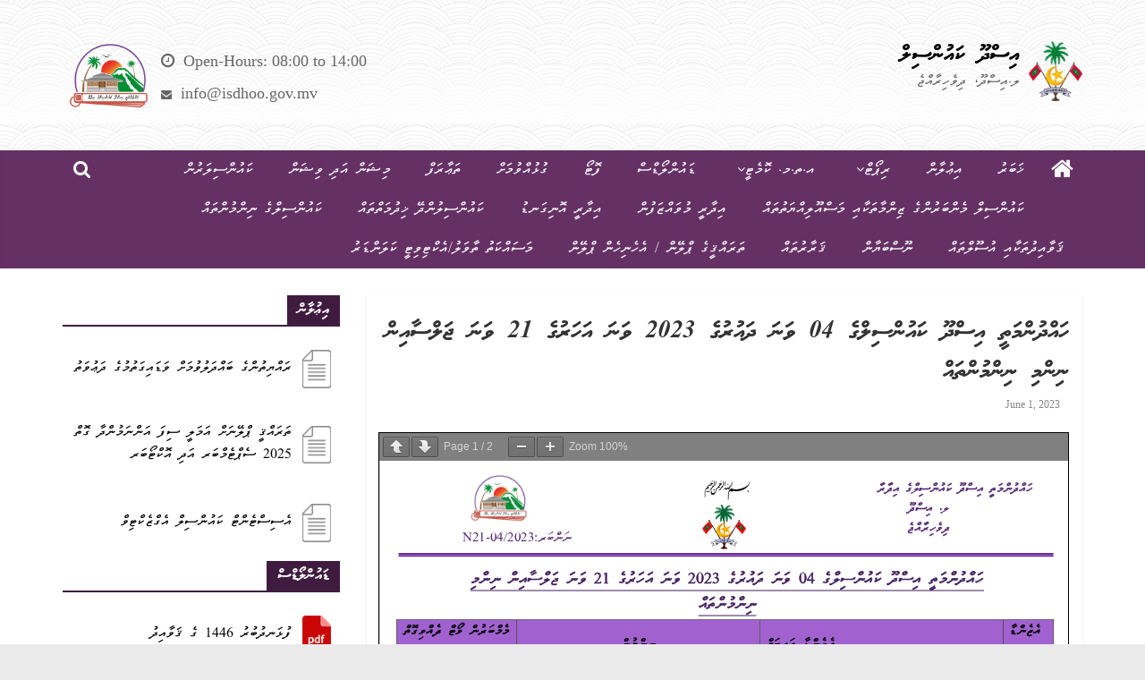

--- FILE ---
content_type: text/html; charset=UTF-8
request_url: https://isdhoo.gov.mv/2043
body_size: 13401
content:
<!DOCTYPE html>
<html dir="ltr" lang="en-US"
	prefix="og: https://ogp.me/ns#" >
<head>
			<meta charset="UTF-8" />
		<meta name="viewport" content="width=device-width, initial-scale=1">
		<link rel="profile" href="http://gmpg.org/xfn/11" />
		<title>ހައްދުންމަތީ އިސްދޫ ކައުންސިލްގެ 04 ވަނަ ދައުރުގެ 2023 ވަނަ އަހަރުގެ 21 ވަނަ ޖަލްސާއިން ނިންމި ނިންމުންތައް - Isdhoo Council</title>

		<!-- All in One SEO 4.2.9 - aioseo.com -->
		<meta name="description" content="21 vanajalsa ge ninmun" />
		<meta name="robots" content="max-image-preview:large" />
		<link rel="canonical" href="https://isdhoo.gov.mv/2043" />
		<meta name="generator" content="All in One SEO (AIOSEO) 4.2.9 " />
		<meta property="og:locale" content="en_US" />
		<meta property="og:site_name" content="އިސްދޫ ކައުންސިލް - ލ.އިސްދޫ، ދިވެހިރާއްޖެ" />
		<meta property="og:type" content="article" />
		<meta property="og:title" content="ހައްދުންމަތީ އިސްދޫ ކައުންސިލްގެ 04 ވަނަ ދައުރުގެ 2023 ވަނަ އަހަރުގެ 21 ވަނަ ޖަލްސާއިން ނިންމި ނިންމުންތައް - Isdhoo Council" />
		<meta property="og:description" content="21 vanajalsa ge ninmun" />
		<meta property="og:url" content="https://isdhoo.gov.mv/2043" />
		<meta property="og:image" content="https://isdhoo.gov.mv/wp-content/uploads/2021/12/BG-final.png" />
		<meta property="og:image:secure_url" content="https://isdhoo.gov.mv/wp-content/uploads/2021/12/BG-final.png" />
		<meta property="og:image:width" content="1366" />
		<meta property="og:image:height" content="768" />
		<meta property="article:published_time" content="2023-06-01T08:58:58+00:00" />
		<meta property="article:modified_time" content="2023-06-01T08:58:58+00:00" />
		<meta name="twitter:card" content="summary_large_image" />
		<meta name="twitter:title" content="ހައްދުންމަތީ އިސްދޫ ކައުންސިލްގެ 04 ވަނަ ދައުރުގެ 2023 ވަނަ އަހަރުގެ 21 ވަނަ ޖަލްސާއިން ނިންމި ނިންމުންތައް - Isdhoo Council" />
		<meta name="twitter:description" content="21 vanajalsa ge ninmun" />
		<meta name="twitter:image" content="https://isdhoo.gov.mv/wp-content/uploads/2021/12/BG-final.png" />
		<script type="application/ld+json" class="aioseo-schema">
			{"@context":"https:\/\/schema.org","@graph":[{"@type":"BlogPosting","@id":"https:\/\/isdhoo.gov.mv\/2043#blogposting","name":"\u0780\u07a6\u0787\u07b0\u078b\u07aa\u0782\u07b0\u0789\u07a6\u078c\u07a9 \u0787\u07a8\u0790\u07b0\u078b\u07ab \u0786\u07a6\u0787\u07aa\u0782\u07b0\u0790\u07a8\u078d\u07b0\u078e\u07ac 04 \u0788\u07a6\u0782\u07a6 \u078b\u07a6\u0787\u07aa\u0783\u07aa\u078e\u07ac 2023 \u0788\u07a6\u0782\u07a6 \u0787\u07a6\u0780\u07a6\u0783\u07aa\u078e\u07ac 21 \u0788\u07a6\u0782\u07a6 \u0796\u07a6\u078d\u07b0\u0790\u07a7\u0787\u07a8\u0782\u07b0 \u0782\u07a8\u0782\u07b0\u0789\u07a8 \u0782\u07a8\u0782\u07b0\u0789\u07aa\u0782\u07b0\u078c\u07a6\u0787\u07b0 - Isdhoo Council","headline":"\u0780\u07a6\u0787\u07b0\u078b\u07aa\u0782\u07b0\u0789\u07a6\u078c\u07a9 \u0787\u07a8\u0790\u07b0\u078b\u07ab \u0786\u07a6\u0787\u07aa\u0782\u07b0\u0790\u07a8\u078d\u07b0\u078e\u07ac 04 \u0788\u07a6\u0782\u07a6 \u078b\u07a6\u0787\u07aa\u0783\u07aa\u078e\u07ac 2023 \u0788\u07a6\u0782\u07a6 \u0787\u07a6\u0780\u07a6\u0783\u07aa\u078e\u07ac 21 \u0788\u07a6\u0782\u07a6 \u0796\u07a6\u078d\u07b0\u0790\u07a7\u0787\u07a8\u0782\u07b0 \u0782\u07a8\u0782\u07b0\u0789\u07a8 \u0782\u07a8\u0782\u07b0\u0789\u07aa\u0782\u07b0\u078c\u07a6\u0787\u07b0","author":{"@id":"https:\/\/isdhoo.gov.mv\/author\/info_zer66s2r#author"},"publisher":{"@id":"https:\/\/isdhoo.gov.mv\/#organization"},"datePublished":"2023-06-01T08:58:58+00:00","dateModified":"2023-06-01T08:58:58+00:00","inLanguage":"en-US","mainEntityOfPage":{"@id":"https:\/\/isdhoo.gov.mv\/2043#webpage"},"isPartOf":{"@id":"https:\/\/isdhoo.gov.mv\/2043#webpage"},"articleSection":"\u0786\u07a6\u0787\u07aa\u0782\u07b0\u0790\u07a8\u078d\u07b0\u078e\u07ac \u0782\u07a8\u0782\u07b0\u0789\u07aa\u0782\u07b0\u078c\u07a6\u0787\u07b0"},{"@type":"BreadcrumbList","@id":"https:\/\/isdhoo.gov.mv\/2043#breadcrumblist","itemListElement":[{"@type":"ListItem","@id":"https:\/\/isdhoo.gov.mv\/#listItem","position":1,"item":{"@type":"WebPage","@id":"https:\/\/isdhoo.gov.mv\/","name":"Home","description":"Official website of Isdhoo Council","url":"https:\/\/isdhoo.gov.mv\/"}}]},{"@type":"Organization","@id":"https:\/\/isdhoo.gov.mv\/#organization","name":"Isdhoo Council","url":"https:\/\/isdhoo.gov.mv\/"},{"@type":"Person","@id":"https:\/\/isdhoo.gov.mv\/author\/info_zer66s2r#author","url":"https:\/\/isdhoo.gov.mv\/author\/info_zer66s2r","name":"admin","image":{"@type":"ImageObject","@id":"https:\/\/isdhoo.gov.mv\/2043#authorImage","url":"https:\/\/secure.gravatar.com\/avatar\/bfcafad9751177d87ef25d974ee2cd04?s=96&d=mm&r=g","width":96,"height":96,"caption":"admin"}},{"@type":"WebPage","@id":"https:\/\/isdhoo.gov.mv\/2043#webpage","url":"https:\/\/isdhoo.gov.mv\/2043","name":"\u0780\u07a6\u0787\u07b0\u078b\u07aa\u0782\u07b0\u0789\u07a6\u078c\u07a9 \u0787\u07a8\u0790\u07b0\u078b\u07ab \u0786\u07a6\u0787\u07aa\u0782\u07b0\u0790\u07a8\u078d\u07b0\u078e\u07ac 04 \u0788\u07a6\u0782\u07a6 \u078b\u07a6\u0787\u07aa\u0783\u07aa\u078e\u07ac 2023 \u0788\u07a6\u0782\u07a6 \u0787\u07a6\u0780\u07a6\u0783\u07aa\u078e\u07ac 21 \u0788\u07a6\u0782\u07a6 \u0796\u07a6\u078d\u07b0\u0790\u07a7\u0787\u07a8\u0782\u07b0 \u0782\u07a8\u0782\u07b0\u0789\u07a8 \u0782\u07a8\u0782\u07b0\u0789\u07aa\u0782\u07b0\u078c\u07a6\u0787\u07b0 - Isdhoo Council","description":"21 vanajalsa ge ninmun","inLanguage":"en-US","isPartOf":{"@id":"https:\/\/isdhoo.gov.mv\/#website"},"breadcrumb":{"@id":"https:\/\/isdhoo.gov.mv\/2043#breadcrumblist"},"author":{"@id":"https:\/\/isdhoo.gov.mv\/author\/info_zer66s2r#author"},"creator":{"@id":"https:\/\/isdhoo.gov.mv\/author\/info_zer66s2r#author"},"datePublished":"2023-06-01T08:58:58+00:00","dateModified":"2023-06-01T08:58:58+00:00"},{"@type":"WebSite","@id":"https:\/\/isdhoo.gov.mv\/#website","url":"https:\/\/isdhoo.gov.mv\/","name":"\u0787\u07a8\u0790\u07b0\u078b\u07ab \u0786\u07a6\u0787\u07aa\u0782\u07b0\u0790\u07a8\u078d\u07b0","description":"\u078d.\u0787\u07a8\u0790\u07b0\u078b\u07ab\u060c \u078b\u07a8\u0788\u07ac\u0780\u07a8\u0783\u07a7\u0787\u07b0\u0796\u07ac","inLanguage":"en-US","publisher":{"@id":"https:\/\/isdhoo.gov.mv\/#organization"}}]}
		</script>
		<!-- All in One SEO -->

<link rel='dns-prefetch' href='//fonts.googleapis.com' />
<link rel='dns-prefetch' href='//s.w.org' />
<link rel="alternate" type="application/rss+xml" title="އިސްދޫ ކައުންސިލް &raquo; Feed" href="https://isdhoo.gov.mv/feed" />
<link rel="alternate" type="application/rss+xml" title="އިސްދޫ ކައުންސިލް &raquo; Comments Feed" href="https://isdhoo.gov.mv/comments/feed" />
		<script type="text/javascript">
			window._wpemojiSettings = {"baseUrl":"https:\/\/s.w.org\/images\/core\/emoji\/13.1.0\/72x72\/","ext":".png","svgUrl":"https:\/\/s.w.org\/images\/core\/emoji\/13.1.0\/svg\/","svgExt":".svg","source":{"concatemoji":"https:\/\/isdhoo.gov.mv\/wp-includes\/js\/wp-emoji-release.min.js?ver=5.8.12"}};
			!function(e,a,t){var n,r,o,i=a.createElement("canvas"),p=i.getContext&&i.getContext("2d");function s(e,t){var a=String.fromCharCode;p.clearRect(0,0,i.width,i.height),p.fillText(a.apply(this,e),0,0);e=i.toDataURL();return p.clearRect(0,0,i.width,i.height),p.fillText(a.apply(this,t),0,0),e===i.toDataURL()}function c(e){var t=a.createElement("script");t.src=e,t.defer=t.type="text/javascript",a.getElementsByTagName("head")[0].appendChild(t)}for(o=Array("flag","emoji"),t.supports={everything:!0,everythingExceptFlag:!0},r=0;r<o.length;r++)t.supports[o[r]]=function(e){if(!p||!p.fillText)return!1;switch(p.textBaseline="top",p.font="600 32px Arial",e){case"flag":return s([127987,65039,8205,9895,65039],[127987,65039,8203,9895,65039])?!1:!s([55356,56826,55356,56819],[55356,56826,8203,55356,56819])&&!s([55356,57332,56128,56423,56128,56418,56128,56421,56128,56430,56128,56423,56128,56447],[55356,57332,8203,56128,56423,8203,56128,56418,8203,56128,56421,8203,56128,56430,8203,56128,56423,8203,56128,56447]);case"emoji":return!s([10084,65039,8205,55357,56613],[10084,65039,8203,55357,56613])}return!1}(o[r]),t.supports.everything=t.supports.everything&&t.supports[o[r]],"flag"!==o[r]&&(t.supports.everythingExceptFlag=t.supports.everythingExceptFlag&&t.supports[o[r]]);t.supports.everythingExceptFlag=t.supports.everythingExceptFlag&&!t.supports.flag,t.DOMReady=!1,t.readyCallback=function(){t.DOMReady=!0},t.supports.everything||(n=function(){t.readyCallback()},a.addEventListener?(a.addEventListener("DOMContentLoaded",n,!1),e.addEventListener("load",n,!1)):(e.attachEvent("onload",n),a.attachEvent("onreadystatechange",function(){"complete"===a.readyState&&t.readyCallback()})),(n=t.source||{}).concatemoji?c(n.concatemoji):n.wpemoji&&n.twemoji&&(c(n.twemoji),c(n.wpemoji)))}(window,document,window._wpemojiSettings);
		</script>
		<style type="text/css">
img.wp-smiley,
img.emoji {
	display: inline !important;
	border: none !important;
	box-shadow: none !important;
	height: 1em !important;
	width: 1em !important;
	margin: 0 .07em !important;
	vertical-align: -0.1em !important;
	background: none !important;
	padding: 0 !important;
}
</style>
	<link rel='stylesheet' id='wp-block-library-css'  href='https://isdhoo.gov.mv/wp-includes/css/dist/block-library/style.min.css?ver=5.8.12' type='text/css' media='all' />
<style id='wp-block-library-theme-inline-css' type='text/css'>
#start-resizable-editor-section{display:none}.wp-block-audio figcaption{color:#555;font-size:13px;text-align:center}.is-dark-theme .wp-block-audio figcaption{color:hsla(0,0%,100%,.65)}.wp-block-code{font-family:Menlo,Consolas,monaco,monospace;color:#1e1e1e;padding:.8em 1em;border:1px solid #ddd;border-radius:4px}.wp-block-embed figcaption{color:#555;font-size:13px;text-align:center}.is-dark-theme .wp-block-embed figcaption{color:hsla(0,0%,100%,.65)}.blocks-gallery-caption{color:#555;font-size:13px;text-align:center}.is-dark-theme .blocks-gallery-caption{color:hsla(0,0%,100%,.65)}.wp-block-image figcaption{color:#555;font-size:13px;text-align:center}.is-dark-theme .wp-block-image figcaption{color:hsla(0,0%,100%,.65)}.wp-block-pullquote{border-top:4px solid;border-bottom:4px solid;margin-bottom:1.75em;color:currentColor}.wp-block-pullquote__citation,.wp-block-pullquote cite,.wp-block-pullquote footer{color:currentColor;text-transform:uppercase;font-size:.8125em;font-style:normal}.wp-block-quote{border-left:.25em solid;margin:0 0 1.75em;padding-left:1em}.wp-block-quote cite,.wp-block-quote footer{color:currentColor;font-size:.8125em;position:relative;font-style:normal}.wp-block-quote.has-text-align-right{border-left:none;border-right:.25em solid;padding-left:0;padding-right:1em}.wp-block-quote.has-text-align-center{border:none;padding-left:0}.wp-block-quote.is-large,.wp-block-quote.is-style-large{border:none}.wp-block-search .wp-block-search__label{font-weight:700}.wp-block-group.has-background{padding:1.25em 2.375em;margin-top:0;margin-bottom:0}.wp-block-separator{border:none;border-bottom:2px solid;margin-left:auto;margin-right:auto;opacity:.4}.wp-block-separator:not(.is-style-wide):not(.is-style-dots){width:100px}.wp-block-separator.has-background:not(.is-style-dots){border-bottom:none;height:1px}.wp-block-separator.has-background:not(.is-style-wide):not(.is-style-dots){height:2px}.wp-block-table thead{border-bottom:3px solid}.wp-block-table tfoot{border-top:3px solid}.wp-block-table td,.wp-block-table th{padding:.5em;border:1px solid;word-break:normal}.wp-block-table figcaption{color:#555;font-size:13px;text-align:center}.is-dark-theme .wp-block-table figcaption{color:hsla(0,0%,100%,.65)}.wp-block-video figcaption{color:#555;font-size:13px;text-align:center}.is-dark-theme .wp-block-video figcaption{color:hsla(0,0%,100%,.65)}.wp-block-template-part.has-background{padding:1.25em 2.375em;margin-top:0;margin-bottom:0}#end-resizable-editor-section{display:none}
</style>
<link rel='stylesheet' id='wp-pagenavi-css'  href='https://isdhoo.gov.mv/wp-content/plugins/wp-pagenavi/pagenavi-css.css?ver=2.70' type='text/css' media='all' />
<link rel='stylesheet' id='colormag_style-css'  href='https://isdhoo.gov.mv/wp-content/themes/colormag/style.css?ver=2.1.0' type='text/css' media='all' />
<style id='colormag_style-inline-css' type='text/css'>
.colormag-button,blockquote,button,input[type=reset],input[type=button],input[type=submit],#masthead.colormag-header-clean #site-navigation.main-small-navigation .menu-toggle,.fa.search-top:hover,#masthead.colormag-header-classic #site-navigation.main-small-navigation .menu-toggle,.main-navigation ul li.focus > a,#masthead.colormag-header-classic .main-navigation ul ul.sub-menu li.focus > a,.home-icon.front_page_on,.main-navigation a:hover,.main-navigation ul li ul li a:hover,.main-navigation ul li ul li:hover>a,.main-navigation ul li.current-menu-ancestor>a,.main-navigation ul li.current-menu-item ul li a:hover,.main-navigation ul li.current-menu-item>a,.main-navigation ul li.current_page_ancestor>a,.main-navigation ul li.current_page_item>a,.main-navigation ul li:hover>a,.main-small-navigation li a:hover,.site-header .menu-toggle:hover,#masthead.colormag-header-classic .main-navigation ul ul.sub-menu li:hover > a,#masthead.colormag-header-classic .main-navigation ul ul.sub-menu li.current-menu-ancestor > a,#masthead.colormag-header-classic .main-navigation ul ul.sub-menu li.current-menu-item > a,#masthead .main-small-navigation li:hover > a,#masthead .main-small-navigation li.current-page-ancestor > a,#masthead .main-small-navigation li.current-menu-ancestor > a,#masthead .main-small-navigation li.current-page-item > a,#masthead .main-small-navigation li.current-menu-item > a,.main-small-navigation .current-menu-item>a,.main-small-navigation .current_page_item > a,.promo-button-area a:hover,#content .wp-pagenavi .current,#content .wp-pagenavi a:hover,.format-link .entry-content a,.pagination span,.comments-area .comment-author-link span,#secondary .widget-title span,.footer-widgets-area .widget-title span,.colormag-footer--classic .footer-widgets-area .widget-title span::before,.advertisement_above_footer .widget-title span,#content .post .article-content .above-entry-meta .cat-links a,.page-header .page-title span,.entry-meta .post-format i,.more-link,.no-post-thumbnail,.widget_featured_slider .slide-content .above-entry-meta .cat-links a,.widget_highlighted_posts .article-content .above-entry-meta .cat-links a,.widget_featured_posts .article-content .above-entry-meta .cat-links a,.widget_featured_posts .widget-title span,.widget_slider_area .widget-title span,.widget_beside_slider .widget-title span,.wp-block-quote,.wp-block-quote.is-style-large,.wp-block-quote.has-text-align-right{background-color:#401b40;}#site-title a,.next a:hover,.previous a:hover,.social-links i.fa:hover,a,#masthead.colormag-header-clean .social-links li:hover i.fa,#masthead.colormag-header-classic .social-links li:hover i.fa,#masthead.colormag-header-clean .breaking-news .newsticker a:hover,#masthead.colormag-header-classic .breaking-news .newsticker a:hover,#masthead.colormag-header-classic #site-navigation .fa.search-top:hover,#masthead.colormag-header-classic #site-navigation.main-navigation .random-post a:hover .fa-random,.dark-skin #masthead.colormag-header-classic #site-navigation.main-navigation .home-icon:hover .fa,#masthead .main-small-navigation li:hover > .sub-toggle i,.better-responsive-menu #masthead .main-small-navigation .sub-toggle.active .fa,#masthead.colormag-header-classic .main-navigation .home-icon a:hover .fa,.pagination a span:hover,#content .comments-area a.comment-edit-link:hover,#content .comments-area a.comment-permalink:hover,#content .comments-area article header cite a:hover,.comments-area .comment-author-link a:hover,.comment .comment-reply-link:hover,.nav-next a,.nav-previous a,.footer-widgets-area a:hover,a#scroll-up i,#content .post .article-content .entry-title a:hover,.entry-meta .byline i,.entry-meta .cat-links i,.entry-meta a,.post .entry-title a:hover,.search .entry-title a:hover,.entry-meta .comments-link a:hover,.entry-meta .edit-link a:hover,.entry-meta .posted-on a:hover,.entry-meta .tag-links a:hover,.single #content .tags a:hover,.post-box .entry-meta .cat-links a:hover,.post-box .entry-meta .posted-on a:hover,.post.post-box .entry-title a:hover,.widget_featured_slider .slide-content .below-entry-meta .byline a:hover,.widget_featured_slider .slide-content .below-entry-meta .comments a:hover,.widget_featured_slider .slide-content .below-entry-meta .posted-on a:hover,.widget_featured_slider .slide-content .entry-title a:hover,.byline a:hover,.comments a:hover,.edit-link a:hover,.posted-on a:hover,.tag-links a:hover,.widget_highlighted_posts .article-content .below-entry-meta .byline a:hover,.widget_highlighted_posts .article-content .below-entry-meta .comments a:hover,.widget_highlighted_posts .article-content .below-entry-meta .posted-on a:hover,.widget_highlighted_posts .article-content .entry-title a:hover,.widget_featured_posts .article-content .entry-title a:hover,.related-posts-main-title .fa,.single-related-posts .article-content .entry-title a:hover{color:#401b40;}#site-navigation{border-top-color:#401b40;}#masthead.colormag-header-classic .main-navigation ul ul.sub-menu li:hover,#masthead.colormag-header-classic .main-navigation ul ul.sub-menu li.current-menu-ancestor,#masthead.colormag-header-classic .main-navigation ul ul.sub-menu li.current-menu-item,#masthead.colormag-header-classic #site-navigation .menu-toggle,#masthead.colormag-header-classic #site-navigation .menu-toggle:hover,#masthead.colormag-header-classic .main-navigation ul > li:hover > a,#masthead.colormag-header-classic .main-navigation ul > li.current-menu-item > a,#masthead.colormag-header-classic .main-navigation ul > li.current-menu-ancestor > a,#masthead.colormag-header-classic .main-navigation ul li.focus > a,.promo-button-area a:hover,.pagination a span:hover{border-color:#401b40;}#secondary .widget-title,.footer-widgets-area .widget-title,.advertisement_above_footer .widget-title,.page-header .page-title,.widget_featured_posts .widget-title,.widget_slider_area .widget-title,.widget_beside_slider .widget-title{border-bottom-color:#401b40;}@media (max-width:768px){.better-responsive-menu .sub-toggle{background-color:#220022;}}
</style>
<link rel='stylesheet' id='colormag-fontawesome-css'  href='https://isdhoo.gov.mv/wp-content/themes/colormag/fontawesome/css/font-awesome.min.css?ver=2.1.0' type='text/css' media='all' />
<link rel='stylesheet' id='colormag_googlefonts-css'  href='//fonts.googleapis.com/css?family=Open+Sans%3A400%2C600&#038;1&#038;display=swap&#038;ver=2.1.0' type='text/css' media='all' />
<link rel='stylesheet' id='tablepress-default-css'  href='https://isdhoo.gov.mv/wp-content/plugins/tablepress/css/build/default.css?ver=2.0.4' type='text/css' media='all' />
<link rel='stylesheet' id='pdfemb_embed_pdf_css-css'  href='https://isdhoo.gov.mv/wp-content/plugins/pdf-embedder/assets/css/pdfemb-embed-pdf.css?ver=4.6.4' type='text/css' media='all' />
<script type='text/javascript' src='https://isdhoo.gov.mv/wp-includes/js/jquery/jquery.min.js?ver=3.6.0' id='jquery-core-js'></script>
<script type='text/javascript' src='https://isdhoo.gov.mv/wp-includes/js/jquery/jquery-migrate.min.js?ver=3.3.2' id='jquery-migrate-js'></script>
<!--[if lte IE 8]>
<script type='text/javascript' src='https://isdhoo.gov.mv/wp-content/themes/colormag/js/html5shiv.min.js?ver=2.1.0' id='html5-js'></script>
<![endif]-->
<script type='text/javascript' id='pdfemb_embed_pdf_js-js-extra'>
/* <![CDATA[ */
var pdfemb_trans = {"worker_src":"https:\/\/isdhoo.gov.mv\/wp-content\/plugins\/pdf-embedder\/js\/pdfjs\/pdf.worker.min.js","cmap_url":"https:\/\/isdhoo.gov.mv\/wp-content\/plugins\/pdf-embedder\/js\/pdfjs\/cmaps\/","poweredby":"off","objectL10n":{"loading":"Loading...","page":"Page","zoom":"Zoom","prev":"Previous page","next":"Next page","zoomin":"Zoom In","secure":"Secure","zoomout":"Zoom Out","download":"Download PDF","fullscreen":"Full Screen","domainerror":"Error: URL to the PDF file must be on exactly the same domain as the current web page.","clickhereinfo":"Click here for more info","widthheightinvalid":"PDF page width or height are invalid","viewinfullscreen":"View in Full Screen"}};
/* ]]> */
</script>
<script type='text/javascript' src='https://isdhoo.gov.mv/wp-content/plugins/pdf-embedder/assets/js/min/all-pdfemb-min.js?ver=5.8.12' id='pdfemb_embed_pdf_js-js'></script>
<script type='text/javascript' src='https://isdhoo.gov.mv/wp-content/plugins/pdf-embedder/assets/js/pdfjs/pdf.min.js?ver=4.6.4' id='pdfemb_pdf_js-js'></script>
<link rel="https://api.w.org/" href="https://isdhoo.gov.mv/wp-json/" /><link rel="alternate" type="application/json" href="https://isdhoo.gov.mv/wp-json/wp/v2/posts/2043" /><link rel="EditURI" type="application/rsd+xml" title="RSD" href="https://isdhoo.gov.mv/xmlrpc.php?rsd" />
<link rel="wlwmanifest" type="application/wlwmanifest+xml" href="https://isdhoo.gov.mv/wp-includes/wlwmanifest.xml" /> 
<meta name="generator" content="WordPress 5.8.12" />
<link rel='shortlink' href='https://isdhoo.gov.mv/?p=2043' />
<link rel="alternate" type="application/json+oembed" href="https://isdhoo.gov.mv/wp-json/oembed/1.0/embed?url=https%3A%2F%2Fisdhoo.gov.mv%2F2043" />
<link rel="alternate" type="text/xml+oembed" href="https://isdhoo.gov.mv/wp-json/oembed/1.0/embed?url=https%3A%2F%2Fisdhoo.gov.mv%2F2043&#038;format=xml" />
<link rel="icon" href="https://isdhoo.gov.mv/wp-content/uploads/2021/12/logo5.png" sizes="32x32" />
<link rel="icon" href="https://isdhoo.gov.mv/wp-content/uploads/2021/12/logo5.png" sizes="192x192" />
<link rel="apple-touch-icon" href="https://isdhoo.gov.mv/wp-content/uploads/2021/12/logo5.png" />
<meta name="msapplication-TileImage" content="https://isdhoo.gov.mv/wp-content/uploads/2021/12/logo5.png" />
		<style type="text/css" id="wp-custom-css">
			@font-face {
	font-family: 'MV Waheed';
	src: url('/MVWaheed.otf') format('opentype');
	src: local('MV Waheed'), url('/MVWaheed.otf') format("opentype");
}

@font-face {
	font-family: 'faruma';
	src: url('/Faruma.otf') format('opentype');
	src: local('faruma'), url('/Faruma.otf') format("opentype");
}

.wp-pagenavi { direction: ltr;}

#header-text-nav-container {background: url(/background-top-pattern.png);  padding-top: 20px;  }



@media screen and (max-width: 499px) { #header-logo-image img { width: 400px; padding: 15px 0px; }}

Body{font-family:faruma;}

p {color: black;font-size: 18px;line-height: 2.0;
}

.home-icon.front_page_on {
    background: #401b40}

.news-bar{display:none}

#site-navigation {
    background: #653165;
	direction: rtl;
}

.main-navigation a {
	padding: 8.5px 20px;
	color: #ffffff;
    font-family: faruma;
    font-size: 17px;
	font-weight: normal;
}
.main-small-navigation a {
    font-size: 16px;
}

#header-logo-image { float: left; padding-right: 0px; }

#header-logo-image img {
    width: 400px;
}

.main-navigation li {
    float: right;
}

#site-navigation {
    border-top: 0px
}

@media screen and (min-width: 769px) {
    .fa.search-top {
        left: 0px;
    }

}

.home-icon {
    float: right;
}

.main-navigation .sub-menu {
    background-color: gray;
}

.main-navigation ul li ul {
 top: 44px;
}

#header-left-section { float: right; } #header-right-section { float: left; }

.footer-socket-wrapper {
background-color: #401b40}

.footer-socket-right-section { float: left; }

.footer-socket-wrapper .copyright {
    float: right;}

#main {direction: rtl;}

.footer-KC {
    float: right;
    font-family: faruma;
    font-size: 16px;
    color: white;
    font-weight: normal;
    padding-top: 5px;
}

.footer-socket-wrapper {
    padding: 15px 0px 15px;
}

a[href$=".pdf"]{
	background-image: url(/pdf.gif);
	background-position: center right;
	background-repeat: no-repeat;
	padding-right: 25px;
	display: inline-block;
	color: black;
}
	
a[href$=".doc"], a[href$=".docx"]{
	background-image: url(/word.gif);
	background-position: center right;
	background-repeat: no-repeat;
	padding-right: 25px;
	display: inline-block;
	color: black;
}

a[href$=".xlsx"]{
	background-image: url(/excel.gif);
	background-position: center right;
	background-repeat: no-repeat;
	padding-right: 25px;
	display: inline-block;
	color: black;
}

a[href$=".pptx"]{
	background-image: url(/presentation.png);
	background-position: center right;
	background-repeat: no-repeat;
	padding-right: 25px;
	display: inline-block;
	color: black;
}

a[href$=".zip"]{
	background-image: url(/zip.gif);
	background-position: center right;
	background-repeat: no-repeat;
	padding-right: 25px;
	display: inline-block;
	color: black;
}

.main-navigation ul li ul li a,
.main-navigation ul li.current-menu-item ul li a,
.main-navigation ul li ul li.current-menu-item a,
.main-navigation ul li.current_page_ancestor ul li a,
.main-navigation ul li.current-menu-ancestor ul li a,
.main-navigation ul li.current_page_item ul li a {
   text-align: right;
}

@media screen and (max-width: 769px) {
ul.sub-menu {
    padding-right: 40px;
list-style: square;}
}

@media screen and (max-width: 769px) {
ul.sub-menu a {
    padding-right: 5px}
}

@media screen and (max-width: 700px) {
.social-links{display:none;}
.footer-KC {font-size: 14px;}
.footer-socket-wrapper {
    padding: 15px 0px 20px;}
}

.archive #content .post:nth-child(2n) { float: right }
.archive #content .post:nth-child(2n+1) { float: left}
.widget_featured_posts .first-post { float: right} .widget_featured_posts .following-post { float: left}
.widget_featured_posts .following-post figure { float: right; margin-right: 0px; margin-left: 10px; }
.widget_featured_posts .article-content .below-entry-meta .posted-on, .widget_featured_posts .article-content .below-entry-meta .byline {
    padding-right: 0px;}
.widget_featured_posts .article-content .below-entry-meta {font-family: calibri;
}

.more-link, #comments, .previous, .next, .comments, .byline, .cat-links {display: none;
}

@media screen and (max-width: 769px) {
.site-header .menu-toggle:before {padding: 9px 12px;} 
	.fa.search-top {
    margin-left: 10px;
    padding: 8px 12px;
}
}

.footer-widgets-area {direction:rtl; line-height: 2.0; font-size: 16px; }

.footer-widgets-wrapper {
background: rgba(192, 192, 194, 0.7);
border-top: 0px;}

@media screen and (min-width: 1100px) {
.tg-footer-main-widget { width: 22%;} .tg-footer-other-widgets {width: 75%; }}

.footer-widgets-area a {color: #021f00;}
.footer-widgets-area a:hover {
color: #087d00;}

.textwidget {
    font-size: 16px;
    color: #021f00;
}
@media screen and (max-width: 700px) {
.textwidget hr {
    margin: 2px;}
}
.textwidget hr {
    margin: 10px 0px}

@media screen and (min-width: 600px) {
.widget_highlighted_posts .single-article {
    position: relative;
    float: right;
	padding-top: 10px;
    margin-right: 0%;
    margin-left: 1%;
    max-width: 24%;
}
.advertisement_above_footer {
    background-color: rgb(51, 51, 51);

}
.widget_highlighted_posts .article-content {
   padding-left: 0%;
   padding-right: 6%;
    direction: rtl;
background: rgba(0, 0, 0, 0.69);
}

.widget_highlighted_posts .article-content .entry-title a{
	background-image: url(/cam-icon.png);
background-size: 22px;
	background-position: center right;
	background-repeat: no-repeat;
	padding-right: 30px;
	display: inline-block;}
}
.advertisement_above_footer {
direction:rtl;
}

@media screen and (max-width: 599px) {

.advertisement_above_footer {
    background: rgb(51, 51, 51);
direction:rtl;
}

.widget_highlighted_posts .article-content {
    direction: rtl;
background: rgba(0, 0, 0, 0.69);
}
.widget_highlighted_posts .article-content .entry-title a{
background-image: url(/cam-icon.png);
    background-size: 22px;
    background-position: center right 8px;
    background-repeat: no-repeat;
    padding-right: 38px;
    display: inline-block;}
}

i.fa.fa-calendar-o {
    display: none;
}
.below-entry-meta {
    font-family: calibri;
}

/*------------------------------------*/
.archive.category-iulan #content .post:nth-child(2n), .archive.category-iulan #content .post:nth-child(2n+1) {width: 100%;}

.archive.category-iulan #content .post img, .archive.category-iulan .post .entry-content {display: none;}

.archive.category-iulan .post .featured-image {display: none;}

.archive.category-iulan #content .post .article-content .below-entry-meta {display: none;}

.archive.category-iulan #content .post .article-content .entry-title a {font-size: 18px; padding-top:15px; padding-bottom: 12px}

.archive.category-iulan #content .post .article-content {padding: 0;}

.archive.category-iulan #content .post {margin-bottom: 0px;}

.archive.category-iulan #content .post .article-content .entry-title a{
	background-image: url(/noteicon.png);
	background-position: center right;
	background-repeat: no-repeat;
	padding-right: 45px;
	display: inline-block;
	color: black;
}

/*------------------------------------*/
.archive.category-yaumihyaa-aanmu #content .post:nth-child(2n), .archive.category-yaumihyaa-aanmu #content .post:nth-child(2n+1) {width: 100%;}

.archive.category-yaumihyaa-aanmu #content .post img, .archive.category-yaumihyaa-aanmu .post .entry-content {display: none;}

.archive.category-yaumihyaa-aanmu .post .featured-image {display: none;}

.archive.category-yaumihyaa-aanmu #content .post .article-content .below-entry-meta {display: none;}

.archive.category-yaumihyaa-aanmu #content .post .article-content .entry-title a {font-size: 18px; padding-top:15px; padding-bottom: 12px}

.archive.category-yaumihyaa-aanmu #content .post .article-content {padding: 0;}

.archive.category-yaumihyaa-aanmu #content .post {margin-bottom: 0px;}

.archive.category-yaumihyaa-aanmu #content .post .article-content .entry-title a{
	background-image: url(/noteicon.png);
	background-position: center right;
	background-repeat: no-repeat;
	padding-right: 45px;
	display: inline-block;
	color: black;
}

/* -----------------------------------*/

.archive.category-yaumihyaa-kuhli #content .post:nth-child(2n), .archive.category-yaumihyaa-kuhli #content .post:nth-child(2n+1) {width: 100%;}

.archive.category-yaumihyaa-kuhli #content .post img, .archive.category-yaumihyaa-kuhli .post .entry-content {display: none;}

.archive.category-yaumihyaa-kuhli .post .featured-image {display: none;}

.archive.category-yaumihyaa-kuhli #content .post .article-content .below-entry-meta {display: none;}

.archive.category-yaumihyaa-kuhli #content .post .article-content .entry-title a {font-size: 18px; padding-top:15px; padding-bottom: 12px}

.archive.category-yaumihyaa-kuhli #content .post .article-content {padding: 0;}

.archive.category-yaumihyaa-kuhli #content .post {margin-bottom: 0px;}

.archive.category-yaumihyaa-kuhli #content .post .article-content .entry-title a{
	background-image: url(/noteicon.png);
	background-position: center right;
	background-repeat: no-repeat;
	padding-right: 45px;
	display: inline-block;
	color: black;
}


/* -----------------------------------*/

.archive.category-agenda-kuhli #content .post:nth-child(2n), .archive.category-agenda-kuhli #content .post:nth-child(2n+1) {width: 100%;}

.archive.category-agenda-kuhli #content .post img, .archive.category-agenda-kuhli .post .entry-content {display: none;}

.archive.category-agenda-kuhli .post .featured-image {display: none;}

.archive.category-agenda-kuhli #content .post .article-content .below-entry-meta {display: none;}

.archive.category-agenda-kuhli #content .post .article-content .entry-title a {font-size: 18px; padding-top:15px; padding-bottom: 12px}

.archive.category-agenda-kuhli #content .post .article-content {padding: 0;}

.archive.category-agenda-kuhli #content .post {margin-bottom: 0px;}

.archive.category-agenda-kuhli #content .post .article-content .entry-title a{
	background-image: url(/noteicon.png);
	background-position: center right;
	background-repeat: no-repeat;
	padding-right: 45px;
	display: inline-block;
	color: black;
}

/* -----------------------------------*/
.archive.category-agenda-aanmu #content .post:nth-child(2n), .archive.category-agenda-aanmu #content .post:nth-child(2n+1) {width: 100%;}

.archive.category-agenda-aanmu #content .post img, .archive.category-agenda-aanmu .post .entry-content {display: none;}

.archive.category-agenda-aanmu .post .featured-image {display: none;}

.archive.category-agenda-aanmu #content .post .article-content .below-entry-meta {display: none;}

.archive.category-agenda-aanmu #content .post .article-content .entry-title a {font-size: 18px; padding-top:15px; padding-bottom: 12px}

.archive.category-agenda-aanmu #content .post .article-content {padding: 0;}

.archive.category-agenda-aanmu #content .post {margin-bottom: 0px;}

.archive.category-agenda-aanmu #content .post .article-content .entry-title a{
	background-image: url(/noteicon.png);
	background-position: center right;
	background-repeat: no-repeat;
	padding-right: 45px;
	display: inline-block;
	color: black;
}

/* -----------------------------------*/
.archive.category-qaraaru #content .post:nth-child(2n), .archive.category-qaraaru #content .post:nth-child(2n+1) {width: 100%;}

.archive.category-qaraaru #content .post img, .archive.category-qaraaru .post .entry-content {display: none;}

.archive.category-qaraaru .post .featured-image {display: none;}

.archive.category-qaraaru #content .post .article-content .below-entry-meta {display: none;}

.archive.category-qaraaru #content .post .article-content .entry-title a {font-size: 18px; padding-top:15px; padding-bottom: 12px}

.archive.category-qaraaru #content .post .article-content {padding: 0;}

.archive.category-qaraaru #content .post {margin-bottom: 0px;}

.archive.category-qaraaru #content .post .article-content .entry-title a{
	background-image: url(/noteicon.png);
	background-position: center right;
	background-repeat: no-repeat;
	padding-right: 45px;
	display: inline-block;
	color: black;
}

/* -----------------------------------*/
.archive.category-gavaaidhu-usoolu #content .post:nth-child(2n), .archive.category-gavaaidhu-usoolu #content .post:nth-child(2n+1) {width: 100%;}

.archive.category-gavaaidhu-usoolu #content .post img, .archive.category-gavaaidhu-usoolu .post .entry-content {display: none;}

.archive.category-gavaaidhu-usoolu .post .featured-image {display: none;}

.archive.category-gavaaidhu-usoolu #content .post .article-content .below-entry-meta {display: none;}

.archive.category-gavaaidhu-usoolu #content .post .article-content .entry-title a {font-size: 18px; padding-top:15px; padding-bottom: 12px}

.archive.category-gavaaidhu-usoolu #content .post .article-content {padding: 0;}

.archive.category-gavaaidhu-usoolu #content .post {margin-bottom: 0px;}

.archive.category-gavaaidhu-usoolu #content .post .article-content .entry-title a{
	background-image: url(/noteicon.png);
	background-position: center right;
	background-repeat: no-repeat;
	padding-right: 45px;
	display: inline-block;
	color: black;
}

/* -----------------------------------*/
.archive.category-noosbayaan #content .post:nth-child(2n), .archive.category-noosbayaan #content .post:nth-child(2n+1) {width: 100%;}

.archive.category-noosbayaan #content .post img, .archive.category-noosbayaan .post .entry-content {display: none;}

.archive.category-noosbayaan .post .featured-image {display: none;}

.archive.category-noosbayaan #content .post .article-content .below-entry-meta {display: none;}

.archive.category-noosbayaan #content .post .article-content .entry-title a {font-size: 18px; padding-top:15px; padding-bottom: 12px}

.archive.category-noosbayaan #content .post .article-content {padding: 0;}

.archive.category-noosbayaan #content .post {margin-bottom: 0px;}

.archive.category-noosbayaan #content .post .article-content .entry-title a{
	background-image: url(/noteicon.png);
	background-position: center right;
	background-repeat: no-repeat;
	padding-right: 45px;
	display: inline-block;
	color: black;
}

/* -----------------------------------*/
.archive.category-downloads #content .post:nth-child(2n), .archive.category-downloads #content .post:nth-child(2n+1) {width: 100%;}

.archive.category-downloads #content .post img, .archive.category-downloads .post .entry-content {display: none;}

.archive.category-downloads .post .featured-image {display: none;}

.archive.category-downloads #content .post .article-content .below-entry-meta {display: none;}

.archive.category-downloads #content .post .article-content .entry-title a {font-size: 18px; padding-top:15px; padding-bottom: 12px}

.archive.category-downloads #content .post .article-content {padding: 0;}

.archive.category-downloads #content .post {margin-bottom: 0px;}

.archive.category-downloads #content .post .article-content .entry-title a{
	background-image: url(/noteicon.png);
	background-position: center right;
	background-repeat: no-repeat;
	padding-right: 45px;
	display: inline-block;
	color: black;
}
/* -----------------------------------*/

.archive.category-reportplan #content .post:nth-child(2n), .archive.category-reportplan #content .post:nth-child(2n+1) {width: 100%;}

.archive.category-reportplan #content .post img, .archive.category-reportplan .post .entry-content {display: none;}

.archive.category-reportplan .post .featured-image {display: none;}

.archive.category-reportplan #content .post .article-content .below-entry-meta {display: none;}

.archive.category-reportplan #content .post .article-content .entry-title a {font-size: 18px; padding-top:15px; padding-bottom: 12px}

.archive.category-reportplan #content .post .article-content {padding: 0;}

.archive.category-reportplan #content .post {margin-bottom: 0px;}

.archive.category-reportplan #content .post .article-content .entry-title a{
	background-image: url(/noteicon.png);
	background-position: center right;
	background-repeat: no-repeat;
	padding-right: 45px;
	display: inline-block;
	color: black;
}
/* -----------------------------------*/

.archive.category-nimmun #content .post:nth-child(2n), .archive.category-nimmun #content .post:nth-child(2n+1) {width: 100%;}

.archive.category-nimmun #content .post img, .archive.category-nimmun .post .entry-content {display: none;}

.archive.category-nimmun .post .featured-image {display: none;}

.archive.category-nimmun #content .post .article-content .below-entry-meta {display: none;}

.archive.category-nimmun #content .post .article-content .entry-title a {font-size: 18px; padding-top:15px; padding-bottom: 12px}

.archive.category-nimmun #content .post .article-content {padding: 0;}

.archive.category-nimmun #content .post {margin-bottom: 0px;}

.archive.category-nimmun #content .post .article-content .entry-title a{
	background-image: url(/noteicon.png);
	background-position: center right;
	background-repeat: no-repeat;
	padding-right: 45px;
	display: inline-block;
	color: black;
}
/* -----------------------------------*/
.search-results #content .post:nth-child(2n), .search-results #content #content .post:nth-child(2n+1) {width: 100%;}

.search-results #content .post img, .search-results .post .entry-content {display: none;}

.search-results .post .featured-image {display: none;}

.search-results #content .post .article-content .below-entry-meta {display: none;}

.search-results #content .post .article-content .entry-title a {font-size: 18px; padding-top:15px; padding-bottom: 12px}

.search-results #content .post .article-content {padding: 0;}

.search-results #content .post {margin-bottom: 0px;}

.search-results #content .post .article-content .entry-title a{
	background-image: url(/searchs.png);
	background-position: center right;
	background-repeat: no-repeat;
	background-size: 32px;
	padding-right: 42px;
	display: inline-block;
	color: black;
}

/* -----------------------------------*/


#secondary a {
    font-size: 16px;font-family: faruma;
}

#secondary .below-entry-meta {
    display: none;
}


#secondary  .widget_featured_posts .first-post, .widget_featured_posts .following-post {margin-bottom: 12px; }


@media screen and (max-width: 380px) {
.widget_highlighted_posts .single-article {
    padding-top: 10px;
    padding-bottom: 10px; margin-bottom: 0px;}
}

.main-content-section {
    padding-top: 0px;
}
.wp-pagenavi {
    text-align: center;
    margin-bottom: 20px;
    padding-top: 30px;
}

/* -------------------------------------------------------------------------*/

.tg-one-half .below-entry-meta, .tg-one-half-last .below-entry-meta {display:none}
.tg-one-half a, .tg-one-half-last a{
	background-image: url(/noteicon.png);
	background-position: center right;
	background-size:34px;
	background-repeat: no-repeat;
	padding-right: 44px;
	display: inline-block;
	color: black;
}


.tg-one-half a, .tg-one-half-last a{font-size:18px}

.tg-one-half p, .tg-one-half-last p{display:none}

.widget_featured_posts .article-content {padding: 0 10px 5px 0px;}

/* --- */
.widget_featured_posts .single-article {
   background-color: #ffffff;
   box-shadow: none;}

#secondary .widget-title span {
    background-color: #696969;
}
#secondary .widget-title {
    border-bottom: 2px solid #696969;
}
.tg-one-half {float: right;} .tg-one-half-last { float: left; }

::-moz-selection {
    color: white;
    background: #7c48b1;
}

::selection {
    color: white;
    background: #7c48b1;
}

::-webkit-scrollbar-track
{
 -webkit-box-shadow: inset 0 0 6px rgba(0,0,0,0.3);
 background-color: #F5F5F5;
}

::-webkit-scrollbar
{
 width: 12px;
 height: 10px;
 background-color: #F5F5F5;
}

::-webkit-scrollbar-thumb{
 background-color: #d3d3d3; 
}
::-webkit-scrollbar-thumb:hover{
 background-color: #16012a; 
}

@media screen and (max-width: 780px){
#site-navigation .inner-wrap {
    width: 100%;
}
.home-icon {
    margin-right: 15px;
}
.site-header .menu-toggle {
margin-left: 15px;
}
.fa.search-top {
    left: 59px;}
.main-small-navigation li {
    background-color: #eaeaea;
}
}

.error404 #secondary {
    display: none;
}
.error404 #primary {
    width: 100%;
}
section.error-404.not-found {
    padding: 80px 0;
}
.widget_featured_posts .article-content .entry-title a {
    line-height: 1.6;
}
#content .post .article-content .entry-title {
    line-height: 1.6;    font-size: 28px;
}

@media screen and (max-width: 499px) { 
.widget_featured_posts .article-content .below-entry-meta {
    display: none;
}

.widget_featured_posts .article-content .entry-content p {
    display: none;
}
.widget_featured_posts img {
    margin-bottom: 0px;
}
#colormag_featured_posts_widget-3.widget_featured_posts .first-post .article-content  {background: rgba(70, 70, 70, 0.86); }

#colormag_featured_posts_widget-3.widget_featured_posts .first-post .article-content .entry-title a  {color:white; font-size:18px;}

.widget_slider_area {
    padding-bottom: 0px;}

#content .post .article-content .entry-title {
    font-size: 24px;
}
}



.widget_featured_posts {
    margin-bottom: 10px;
}

#secondary .widget, .error-404 .widget {
    margin-bottom: 0px;
}
.advertisement_above_footer .widget-title { border-bottom: 0px }
.advertisement_above_footer .widget-title {margin-bottom: 0px;}

/* ---------- */

.search-no-results #secondary {display:none}
.not-found .search-wrap button {right: 0px;}

.tablenav-pages_0 {
    direction: ltr;
}

/* ------ */
.widget_beside_slider {
    float: right;
    width: 100%;
    background: rgba(84, 172, 124, 0.19);
    margin-bottom: 20px;
}

#category-posts-3 h3.widget-title {
    color: white;
    background: #0C8060;
    font-size: 18px;
    padding: 9px 15px;
    float: right;
    font-family: mv waheed;
}

ul#category-posts-3-internal {
    float: right;
    padding-right: 10px;
}

#category-posts-3-internal .cat-post-title {
font-size: 18px;
    color: #021f00;
    font-family: mv waheed;
}

/* ----- */


p.gde-text {
    direction: ltr;
    text-align: right;
}



#header-right-section .widget {
    text-align: left;
    color: #333333;
}
i.fa.fa-clock-o {
    color: #666666;
    padding-right: 10px;
}
i.fa.fa-envelope{
    color: #666666;
    padding-right: 10px;
font-size:12px
}
div#header-right-sidebar a {
    color: #666666;
font-family: calibri;
font-size: 18px;
}
#site-title a {
    font-size: 26px;
    font-family: mv waheed;
    color: black;
}

@media screen and (max-width: 499px) {
#site-title a {
    font-size: 21px;
    font-family: mv waheed;
    color: black;
}
}

#header-text {
    text-align: right;
}
#header-text {
    background: url(/logo5.png);
    background-repeat: no-repeat;
    background-size: 60px;
    background-position: right;
    padding-right: 70px;
}

.home #main {
padding-top: 0px;
}
.thumbnail-overlay {
    display: none !important
}



th, td {
    border: 1px solid #39a833;
}



blockquote p {
    color: white;
}

h1.entry-title, #content .post .article-content .entry-title {
    font-family: MV Waheed;
}



@media screen and (max-width: 499px) {
a.last, span.extend, a.first, span.pages {display: none;}
}


.widget_featured_posts .widget-title span {background: #ccc}


@media screen and (max-width: 599px){
.widget_highlighted_posts .article-content {
    direction: rtl;
    background: black;
    padding-left: 5.5%;
    margin-bottom: 10px;
}}
@media screen and (min-width: 600px){
.widget_highlighted_posts .article-content {
    padding-left: 0%;
    padding-right: 6%;
    direction: rtl;
    background: black;
    height: 65px;
    overflow: hidden;
}}


ul.verin li {
    list-style: none;
    float: right;
    width: 31%;
    margin: 1%;
    -webkit-box-shadow: 0px 0px 0px 1px #c2c2c2;
    -moz-box-shadow: 0px 0px 0px 1px #c2c2c2;
    box-shadow: 0px 0px 0px 1px #c2c2c2;
overflow: hidden;
}
ul.verin li figure {
    width: 20%;
    margin: 2%;
    float: right;
    overflow: hidden;
}
ul.verin li figure img {
    width: 100%;
}
ul.verin li div.details {
    float: right;
    padding: 2%;
    width: 72%;
    text-align: right;
}
ul.verin li div.details h2 {
    direction: rtl;
    font-family: "MV Waheed";
    font-size: 16px;
    color: #747663;
    font-weight: normal;
    margin: 0px;
    line-height: 22px;
    padding-bottom: 0px;
}
ul.verin li div.details p {
    direction: rtl;
    text-align: right;
    font-family: "faruma";
    font-size: 15px;
    padding: 0px 0px;
    margin: 2px 0px;
}
@media (max-width: 768px){

ul.verin li {
    width: 100%;
    margin: 0px;
    margin-bottom: 10px;
}

.staffok2 {
    padding-top: 220px;
}}
.staffok {
    padding-bottom: 140px;
}
.entry-content ul {
    padding: 0 0 0 0px;
}
#site-navigation p {
    float: right;
    color: white;
    font-weight: normal;
    padding-right: 70px;
    position: absolute;
    padding-top: 0px;
}

@media screen and (max-width: 768px) {
.home-icon {
    display: none;}
.site-header .menu-toggle {
    margin-right: 15px;
}
.menu-toggle {
    display: block;
    float: right;}
.fa.search-top {
    left: 15px;
}

.search-form-top {
    top: 0px;
    margin-left: 59px;
    padding: 0px;
border: 0px solid #eaeaea;
border-bottom: 0px solid rgba(0, 128, 0, 0.26);
}
.search-wrap button {
    display: none;
}
input.s {
    border: 0px solid #EAEAEA;
    padding: 4px 4px 5px 10px;
border-radius: 0px;
background-color: #c9bcd7;
}
#masthead .search-wrap input.s {
    width: 140px;
}
}
@media screen and (min-width: 768px) {
#site-navigation p {display:none}

}
.search-results #content a {
    font-size: 18px;
    padding-top: 15px;
    padding-bottom: 12px;
    font-family: faruma;
}


.pkg {
    direction: rtl;
    padding-bottom: 20px;
}

.advertisement_728x90 a {
    background: none;
    padding-right: 0px;
}

.advertisement_728x90, .advertisement_728x90 img {
    padding: 0px;
}
.advertisement_728x90 img {
    box-shadow: none;
}


.widget_highlighted_posts .article-content .entry-title a:hover {
    color: rgba(8, 146, 0, 0.9);
}



/* CHANGE KURAN */
.widget_beside_slider {margin-top: 15px; }



@media screen and (max-width: 769px) {

#site-navigation p {
    padding-right: 0px;
}

.site-header .menu-toggle:before {
    padding: 4px 12px;
    border: 1px solid rgba(234, 234, 234, 0.4);
    border-radius: 4px;
}
.site-header .menu-toggle:hover {
    
    border-radius: 4px;
}
#site-navigation .inner-wrap {
    width: 100%;
    padding: 4px 0px;}
.main-small-navigation li {
    background-color: #eaeaea;
    margin-top: -2px;
    /* margin-bottom: 2px; */
}}

#bwg_container1_0 #bwg_container2_0 .bwg_standart_thumbnails_0 {
    text-align: right!important;
}
div#header-right-sidebar p {
    color: #666666;
    font-family: calibri;
    margin-bottom: 0px;
}
@media screen and (max-width: 769px) {
#colophon, #colophon p {
    font-size: 16px;
    line-height: 2;
    direction: rtl;
    text-align: right;
    color: black;
}}

#colophon, #colophon p {
    font-size: 16px;
    line-height: 2;
    direction: rtl;
    text-align: right;
    color: black;
}
.textwidget a {
    font-size: 16px;
    color: #021f00;
line-height: 2;
}

#bwg_container1_0 #bwg_container2_0 .tablenav-pages_0 {background:#ccc}

/* -------------------------------------
heading link
-------------------------------- */


i.fa.fa-lg.fa-phone {
    transform: rotate(90deg);
    transform: scaleX(-1);
}

@media screen and (max-width: 599px) {
.widget_highlighted_posts .single-article {
    position: relative;
    max-width: 100%;
width: 100%;
}}

a.collapse-text {
    font-size: 18px;
    color: #089200;
}

dl.gallery-item {
    margin-bottom: 2px;
}
.gallery-item {
    padding: 2px 2%;
}
#gallery-0 .gallery-item {
    float: left;
    margin-top: 10px;
    text-align: center;
    width: 25%!important;
}

.post-template-default .category-photo .featured-image {display: none}

span.collapse-pre {
    padding-left: 10px;
}
#category-posts-3-internal li > div {
    margin: 0;
}
#category-posts-3-internal .cat-post-title {
    color: #064802;
}
.search-random-icons-container {
    float: left;
}
.footer-socket-left-section {
    float: right;
}

#secondary figure, .tg-one-half figure {
    display: none;
}

p {
font-family:faruma;
}

h1, h2, h3, h4, h5
{
font-family:Mv waheed;
}
aside#colormag_featured_posts_vertical_widget-7 a {
    background-image: url(/noteicon.png);
    background-position: center right;
    background-repeat: no-repeat;
    background-size: 32px;
    display: inline-block;
    color: black;
    padding: 10px 44px 10px 0px;
}


aside#colormag_featured_posts_vertical_widget-8 a {
    background-image: url(/pdficon.png);
    background-position: center right;
    background-repeat: no-repeat;
    background-size: 32px;
    display: inline-block;
    color: black;
    padding: 10px 44px 10px 0px;
}

#colormag_featured_posts_vertical_widget-5 a,
#colormag_featured_posts_vertical_widget-6 a
{font-size:16px;font-family:faruma;}

.tg-one-half a, .tg-one-half-last a {
    background-size: 32px;
    padding: 10px 44px 10px 0px;
}

.tg-one-half .widget_featured_posts .first-post {
    margin-bottom: 0px;
}

.tg-one-half .widget_featured_posts .following-post .single-article {
    margin-bottom: 0px;
}

#site-description {
    font-family: faruma;
}

.widget_featured_posts.widget_featured_meta .following-post .single-article figure {
    float: right;
    margin-right: 0px;
}

@media screen and (max-width: 599px){
aside#colormag_highlighted_posts_widget-3 div:nth-child(n+5) {  
          display:none;
        }}
		
#colormag_featured_posts_widget-3.widget_featured_posts .article-content .entry-title a {
    font-family: mv waheed;
}


aside#text-11 a {
    font-size: 16px;
    background-image: url(https://kurinbee.gov.mv/wp-content/uploads/2021/07/placeholder.jpg);
    background-position: center right 10px;
    background-repeat: no-repeat;
    background-size: 32px;
    display: inline-block;
    color: black;
    padding: 0px 54px 0px 0px;
}
aside#text-12 a {
    background-image: url(https://kurinbee.gov.mv/wp-content/uploads/2021/07/icon-1.jpg);
    background-position: center right 10px;
    background-repeat: no-repeat;
    background-size: 32px;
    display: inline-block;
    color: black;
    padding: 0px 54px 0px 0px;
}

aside#text-13 a {
    font-size: 16px;
    background-image: url(https://kurinbee.gov.mv/wp-content/uploads/2021/07/user.jpg);
    background-position: center right 10px;
    background-repeat: no-repeat;
    background-size: 32px;
    display: inline-block;
    color: black;
    padding: 0px 54px 0px 0px;
}

aside#text-14 a {
    font-size: 16px;
    background-image: url(https://kurinbee.gov.mv/wp-content/uploads/2021/07/placeholder.jpg);
    background-position: center right 10px;
    background-repeat: no-repeat;
    background-size: 32px;
    display: inline-block;
    color: black;
    padding: 0px 54px 0px 0px;
	margin-bottom: 15px;
}
.social-links i.fa-instagram, .social-links i.fa-twitter, .social-links i.fa-facebook {
    color: white;
}

.staffs img {
    width: 100px;
}
.staffs .column-1 {
    width: 100px;
}
.tablepress td {
    text-align: right;
}

aside#text-16 a {
    background-image: url(https://kurinbee.gov.mv/wp-content/uploads/2021/07/icon-1.jpg);
    background-position: center right 10px;
    background-repeat: no-repeat;
    background-size: 32px;
    display: inline-block;
    color: black;
    padding: 0px 54px 0px 0px;
}

#secondary .widget-title span {
    background-color: #401b40;
}
#secondary .widget-title {
    border-bottom: 2px solid #401b40;
}
.widget_featured_posts .widget-title span {
    background: #401b40;
}

/*------------------------------------*/
.archive.category-wdc-nimmun #content .post:nth-child(2n), .archive.category-wdc-nimmun #content .post:nth-child(2n+1) {width: 100%;}

.archive.category-wdc-nimmun #content .post img, .archive.category-wdc-nimmun .post .entry-content {display: none;}

.archive.category-wdc-nimmun .post .featured-image {display: none;}

.archive.category-wdc-nimmun #content .post .article-content .below-entry-meta {display: none;}

.archive.category-wdc-nimmun #content .post .article-content .entry-title a {font-size: 18px; padding-top:15px; padding-bottom: 12px}

.archive.category-wdc-nimmun #content .post .article-content {padding: 0;}

.archive.category-wdc-nimmun #content .post {margin-bottom: 0px;}

.archive.category-wdc-nimmun #content .post .article-content .entry-title a{
	background-image: url(/noteicon.png);
	background-position: center right;
	background-repeat: no-repeat;
	padding-right: 45px;
	display: inline-block;
	color: black;
}

/*------------------------------------*/
.archive.category-wdc-iulan #content .post:nth-child(2n), .archive.category-wdc-iulan #content .post:nth-child(2n+1) {width: 100%;}

.archive.category-wdc-iulan #content .post img, .archive.category-wdc-iulan .post .entry-content {display: none;}

.archive.category-wdc-iulan .post .featured-image {display: none;}

.archive.category-wdc-iulan #content .post .article-content .below-entry-meta {display: none;}

.archive.category-wdc-iulan #content .post .article-content .entry-title a {font-size: 18px; padding-top:15px; padding-bottom: 12px}

.archive.category-wdc-iulan #content .post .article-content {padding: 0;}

.archive.category-wdc-iulan #content .post {margin-bottom: 0px;}

.archive.category-wdc-iulan #content .post .article-content .entry-title a{
	background-image: url(/noteicon.png);
	background-position: center right;
	background-repeat: no-repeat;
	padding-right: 45px;
	display: inline-block;
	color: black;
}

/*------------------------------------*/
.archive.category-wdc-report #content .post:nth-child(2n), .archive.category-wdc-report #content .post:nth-child(2n+1) {width: 100%;}

.archive.category-wdc-report #content .post img, .archive.category-wdc-report .post .entry-content {display: none;}

.archive.category-wdc-report .post .featured-image {display: none;}

.archive.category-wdc-report #content .post .article-content .below-entry-meta {display: none;}

.archive.category-wdc-report #content .post .article-content .entry-title a {font-size: 18px; padding-top:15px; padding-bottom: 12px}

.archive.category-wdc-report #content .post .article-content {padding: 0;}

.archive.category-wdc-report #content .post {margin-bottom: 0px;}

.archive.category-wdc-report #content .post .article-content .entry-title a{
	background-image: url(/noteicon.png);
	background-position: center right;
	background-repeat: no-repeat;
	padding-right: 45px;
	display: inline-block;
	color: black;
}

#header-right-section .widget {
    float: left;
}
aside#text-8 {
    margin-left: 10px;
    margin-top: 10px;
}		</style>
		</head>

<body class="post-template-default single single-post postid-2043 single-format-standard wp-embed-responsive left-sidebar wide">

		<div id="page" class="hfeed site">
				<a class="skip-link screen-reader-text" href="#main">Skip to content</a>
				<header id="masthead" class="site-header clearfix ">
				<div id="header-text-nav-container" class="clearfix">
		
			<div class="news-bar">
				<div class="inner-wrap clearfix">
					
		<div class="social-links clearfix">
			<ul>
				<li><a href="#" ><i class="fa fa-facebook"></i></a></li><li><a href="#" ><i class="fa fa-twitter"></i></a></li><li><a href="#" ><i class="fa fa-instagram"></i></a></li>			</ul>
		</div><!-- .social-links -->
						</div>
			</div>

			
		<div class="inner-wrap">
			<div id="header-text-nav-wrap" class="clearfix">

				<div id="header-left-section">
					
					<div id="header-text" class="">
													<h3 id="site-title">
								<a href="https://isdhoo.gov.mv/" title="އިސްދޫ ކައުންސިލް" rel="home">އިސްދޫ ކައުންސިލް</a>
							</h3>
						
													<p id="site-description">
								ލ.އިސްދޫ، ދިވެހިރާއްޖެ							</p><!-- #site-description -->
											</div><!-- #header-text -->
				</div><!-- #header-left-section -->

				<div id="header-right-section">
											<div id="header-right-sidebar" class="clearfix">
							<aside id="text-7" class="widget widget_text clearfix">			<div class="textwidget"><p><img src="https://isdhoo.gov.mv/wp-content/uploads/2023/01/council-logo.png" width="100" /></p>
</div>
		</aside><aside id="text-8" class="widget widget_text clearfix">			<div class="textwidget"><p><a><i class="fa fa-clock-o"></i>Open-Hours: 08:00 to 14:00 </a><br />
<a title="Mail Us" href="mailto:info@isdhoo.gov.mv"><i class="fa fa-envelope"></i>info@isdhoo.gov.mv</a></p>
</div>
		</aside>						</div>
										</div><!-- #header-right-section -->

			</div><!-- #header-text-nav-wrap -->
		</div><!-- .inner-wrap -->

		
		<nav id="site-navigation" class="main-navigation clearfix" role="navigation">
			<div class="inner-wrap clearfix">
				
					<div class="home-icon">
						<a href="https://isdhoo.gov.mv/"
						   title="އިސްދޫ ކައުންސިލް"
						>
							<i class="fa fa-home"></i>
						</a>
					</div>
				
									<div class="search-random-icons-container">
													<div class="top-search-wrap">
								<i class="fa fa-search search-top"></i>
								<div class="search-form-top">
									
<form action="https://isdhoo.gov.mv/" class="search-form searchform clearfix" method="get" role="search">

	<div class="search-wrap">
		<input type="search"
		       class="s field"
		       name="s"
		       value=""
		       placeholder="Search"
		/>

		<button class="search-icon" type="submit"></button>
	</div>

</form><!-- .searchform -->
								</div>
							</div>
											</div>
				
				<p class="menu-toggle"></p>
				<div class="menu-primary-container"><ul id="menu-menu" class="menu"><li id="menu-item-56" class="menu-item menu-item-type-taxonomy menu-item-object-category menu-item-56"><a href="https://isdhoo.gov.mv/category/news">ޚަބަރު</a></li>
<li id="menu-item-57" class="menu-item menu-item-type-taxonomy menu-item-object-category menu-item-57"><a href="https://isdhoo.gov.mv/category/iulan">އިޢުލާން</a></li>
<li id="menu-item-65" class="menu-item menu-item-type-taxonomy menu-item-object-category menu-item-has-children menu-item-65"><a href="https://isdhoo.gov.mv/category/report">ރިޕޯޓް</a>
<ul class="sub-menu">
	<li id="menu-item-67" class="menu-item menu-item-type-taxonomy menu-item-object-category menu-item-67"><a href="https://isdhoo.gov.mv/category/report/annual-report">އަހަރީ ރިޕޯޓް</a></li>
	<li id="menu-item-66" class="menu-item menu-item-type-taxonomy menu-item-object-category menu-item-66"><a href="https://isdhoo.gov.mv/category/report/six-month-report">ހަމަސް ދުވަހުގެ ރިޕޯޓް</a></li>
	<li id="menu-item-69" class="menu-item menu-item-type-taxonomy menu-item-object-category menu-item-69"><a href="https://isdhoo.gov.mv/category/report/audit-report">އޮޑިޓް ރިޕޯޓް</a></li>
	<li id="menu-item-68" class="menu-item menu-item-type-taxonomy menu-item-object-category menu-item-68"><a href="https://isdhoo.gov.mv/category/report/inthigaalee">އިންތިގާލީ ކޮމެޓީގެ ރިޕޯޓް</a></li>
</ul>
</li>
<li id="menu-item-1535" class="menu-item menu-item-type-taxonomy menu-item-object-category menu-item-has-children menu-item-1535"><a href="https://isdhoo.gov.mv/category/wdc">އ.ތ.މ. ކޮމެޓީ</a>
<ul class="sub-menu">
	<li id="menu-item-1543" class="menu-item menu-item-type-post_type menu-item-object-page menu-item-1543"><a href="https://isdhoo.gov.mv/wdc-members">އ.ތ.މ ކޮމެޓީ މެންބަރުން</a></li>
	<li id="menu-item-1540" class="menu-item menu-item-type-taxonomy menu-item-object-category menu-item-1540"><a href="https://isdhoo.gov.mv/category/wdc/wdc-nimmun">އ.ތ.މ. ކޮމެޓީގެ ނިންމުންތައް</a></li>
	<li id="menu-item-1537" class="menu-item menu-item-type-taxonomy menu-item-object-category menu-item-1537"><a href="https://isdhoo.gov.mv/category/wdc/wdc-iulan">އ.ތ.މ. ކޮމެޓީ އިޢުލާން</a></li>
	<li id="menu-item-1536" class="menu-item menu-item-type-taxonomy menu-item-object-category menu-item-1536"><a href="https://isdhoo.gov.mv/category/wdc/wdc-report">އ.ތ.މ. ކޮމެޓީ ރިޕޯޓް</a></li>
	<li id="menu-item-1539" class="menu-item menu-item-type-taxonomy menu-item-object-category menu-item-1539"><a href="https://isdhoo.gov.mv/category/wdc/wdc-photo">އ.ތ.މ. ކޮމެޓީ ފޮޓޯ</a></li>
</ul>
</li>
<li id="menu-item-71" class="menu-item menu-item-type-taxonomy menu-item-object-category menu-item-71"><a href="https://isdhoo.gov.mv/category/downloads">ޑައުންލޯޑްސް</a></li>
<li id="menu-item-72" class="menu-item menu-item-type-taxonomy menu-item-object-category menu-item-72"><a href="https://isdhoo.gov.mv/category/photo">ފޮޓޯ</a></li>
<li id="menu-item-73" class="menu-item menu-item-type-post_type menu-item-object-page menu-item-73"><a href="https://isdhoo.gov.mv/contact-us">ގުޅުއްވުމަށް</a></li>
<li id="menu-item-49" class="menu-item menu-item-type-post_type menu-item-object-page menu-item-49"><a href="https://isdhoo.gov.mv/intro">ތަޢާރަފް</a></li>
<li id="menu-item-50" class="menu-item menu-item-type-post_type menu-item-object-page menu-item-50"><a href="https://isdhoo.gov.mv/mission-vission">މިޝަން އަދި ވިޝަން</a></li>
<li id="menu-item-51" class="menu-item menu-item-type-post_type menu-item-object-page menu-item-51"><a href="https://isdhoo.gov.mv/councilors">ކައުންސިލަރުން</a></li>
<li id="menu-item-52" class="menu-item menu-item-type-post_type menu-item-object-page menu-item-52"><a href="https://isdhoo.gov.mv/responsibilities">ކައުންސިލް މެންބަރުންގެ ޒިންމާތަކާއި މަސްއޫލިއްޔަތުތައް</a></li>
<li id="menu-item-53" class="menu-item menu-item-type-post_type menu-item-object-page menu-item-53"><a href="https://isdhoo.gov.mv/staffs">އިދާރީ މުވައްޒަފުން</a></li>
<li id="menu-item-54" class="menu-item menu-item-type-post_type menu-item-object-page menu-item-54"><a href="https://isdhoo.gov.mv/onigandu">އިދާރީ އޮނިގަނޑު</a></li>
<li id="menu-item-55" class="menu-item menu-item-type-post_type menu-item-object-page menu-item-55"><a href="https://isdhoo.gov.mv/services">ކައުންސިލުންދޭ ޚިދުމަތްތައް</a></li>
<li id="menu-item-59" class="menu-item menu-item-type-taxonomy menu-item-object-category current-post-ancestor current-menu-parent current-post-parent menu-item-59"><a href="https://isdhoo.gov.mv/category/nimmun">ކައުންސިލްގެ ނިންމުންތައް</a></li>
<li id="menu-item-60" class="menu-item menu-item-type-taxonomy menu-item-object-category menu-item-60"><a href="https://isdhoo.gov.mv/category/gavaaidhu-usoolu">ޤަވާއިދުތަކާއި އުސޫލްތައް</a></li>
<li id="menu-item-61" class="menu-item menu-item-type-taxonomy menu-item-object-category menu-item-61"><a href="https://isdhoo.gov.mv/category/noosbayaan">ނޫސްބަޔާން</a></li>
<li id="menu-item-62" class="menu-item menu-item-type-taxonomy menu-item-object-category menu-item-62"><a href="https://isdhoo.gov.mv/category/qaraaru">ޤަރާރުތައް</a></li>
<li id="menu-item-63" class="menu-item menu-item-type-taxonomy menu-item-object-category menu-item-63"><a href="https://isdhoo.gov.mv/category/development-plan">ތަރައްޤީގެ ޕްލޭން / އެހެނިހެން ޕްލޭން</a></li>
<li id="menu-item-64" class="menu-item menu-item-type-taxonomy menu-item-object-category menu-item-64"><a href="https://isdhoo.gov.mv/category/workplan">މަސައްކަތު ތާވަލު/އެކްޓިވިޓީ ކަލަންޑަރު</a></li>
</ul></div>
			</div>
		</nav>

				</div><!-- #header-text-nav-container -->
				</header><!-- #masthead -->
				<div id="main" class="clearfix">
				<div class="inner-wrap clearfix">
		
	<div id="primary">
		<div id="content" class="clearfix">

			
<article id="post-2043" class="post-2043 post type-post status-publish format-standard hentry category-nimmun">
	
	
	<div class="article-content clearfix">

		<div class="above-entry-meta"><span class="cat-links"><a href="https://isdhoo.gov.mv/category/nimmun"  rel="category tag">ކައުންސިލްގެ ނިންމުންތައް</a>&nbsp;</span></div>
		<header class="entry-header">
			<h1 class="entry-title">
				ހައްދުންމަތީ އިސްދޫ ކައުންސިލްގެ 04 ވަނަ ދައުރުގެ 2023 ވަނަ އަހަރުގެ 21 ވަނަ ޖަލްސާއިން ނިންމި ނިންމުންތައް			</h1>
		</header>

		<div class="below-entry-meta">
			<span class="posted-on"><a href="https://isdhoo.gov.mv/2043" title="8:58 am" rel="bookmark"><i class="fa fa-calendar-o"></i> <time class="entry-date published updated" datetime="2023-06-01T08:58:58+00:00">June 1, 2023</time></a></span>
			<span class="byline">
				<span class="author vcard">
					<i class="fa fa-user"></i>
					<a class="url fn n"
					   href="https://isdhoo.gov.mv/author/info_zer66s2r"
					   title="admin"
					>
						admin					</a>
				</span>
			</span>

			</div>
		<div class="entry-content clearfix">
			<a href="https://isdhoo.gov.mv/wp-content/uploads/2023/06/21-vanajalsa-ge-ninmun.pdf" class="pdfemb-viewer" style="" data-width="max" data-height="max"  data-toolbar="both" data-toolbar-fixed="on">21 vanajalsa ge ninmun<br/></a>
		</div>

	</div>

	</article>

		</div><!-- #content -->

		
		<ul class="default-wp-page clearfix">
			<li class="previous"><a href="https://isdhoo.gov.mv/2034" rel="prev"><span class="meta-nav">&larr;</span> 02 ޓަނުގެ ޕަވަރގޭޓް ޕިކަޕެއް ސަޕްލައިކޮށްދޭނެ ފަރާތެއް ހޯދުން</a></li>
			<li class="next"><a href="https://isdhoo.gov.mv/2046" rel="next">&#8220;ޑިސްކަވަރ ހޮސްޕިޓަލިޓީ&#8221; ކޯސް ހިންގުމާއި ގުޅޭ <span class="meta-nav">&rarr;</span></a></li>
		</ul>

		
	</div><!-- #primary -->


<div id="secondary">
	
	<aside id="colormag_featured_posts_vertical_widget-7" class="widget widget_featured_posts widget_featured_posts_vertical widget_featured_meta clearfix">
		<h3 class="widget-title" ><span >އިޢުލާން</span></h3><div class="first-post">
			<div class="single-article clearfix">
				
				<div class="article-content">
					<div class="above-entry-meta"><span class="cat-links"><a href="https://isdhoo.gov.mv/category/iulan"  rel="category tag">އިޢުލާން</a>&nbsp;</span></div>		<h3 class="entry-title">
			<a href="https://isdhoo.gov.mv/5369" title="ރައްޔިތުންގެ ބައްދަލުވުމަށް ވަޑައިގަތުމުގެ ދަޢުވަތު">
				ރައްޔިތުންގެ ބައްދަލުވުމަށް ވަޑައިގަތުމުގެ ދަޢުވަތު			</a>
		</h3>
		<div class="below-entry-meta"><span class="posted-on"><a href="https://isdhoo.gov.mv/5369" title="9:41 am" rel="bookmark"><i class="fa fa-calendar-o"></i> <time class="entry-date published updated" datetime="2025-12-10T09:41:34+00:00">December 10, 2025</time></a></span>
		<span class="byline">
			<span class="author vcard">
				<i class="fa fa-user"></i>
				<a class="url fn n"
				   href="https://isdhoo.gov.mv/author/info_zer66s2r"
				   title="admin"
				>
					admin				</a>
			</span>
		</span>

		
		</div>
											<div class="entry-content">
													</div>
									</div>

			</div>
			</div><div class="following-post">
			<div class="single-article clearfix">
				<figure><a href="https://isdhoo.gov.mv/5327" title="ތަރައްޤީ ޕްލޭނަށް އަމަލީ ސިފަ އަންނަމުންދާ ގޮތް 2025 ސެޕްޓެމްބަރ އަދި އޮކްޓޯބަރ"><img width="70" height="90" src="https://isdhoo.gov.mv/wp-content/uploads/2025/11/Sep-Oct-development-plan-post-1-pdf.jpg" class="attachment-colormag-featured-post-small size-colormag-featured-post-small wp-post-image" alt="ތަރައްޤީ ޕްލޭނަށް އަމަލީ ސިފަ އަންނަމުންދާ ގޮތް 2025 ސެޕްޓެމްބަރ އަދި އޮކްޓޯބަރ" loading="lazy" title="ތަރައްޤީ ޕްލޭނަށް އަމަލީ ސިފަ އަންނަމުންދާ ގޮތް 2025 ސެޕްޓެމްބަރ އަދި އޮކްޓޯބަރ" /></a></figure>
				<div class="article-content">
					<div class="above-entry-meta"><span class="cat-links"><a href="https://isdhoo.gov.mv/category/iulan"  rel="category tag">އިޢުލާން</a>&nbsp;<a href="https://isdhoo.gov.mv/category/development-plan"  rel="category tag">ތަރައްޤީގެ ޕްލޭން / އެހެނިހެން ޕްލޭން</a>&nbsp;</span></div>		<h3 class="entry-title">
			<a href="https://isdhoo.gov.mv/5327" title="ތަރައްޤީ ޕްލޭނަށް އަމަލީ ސިފަ އަންނަމުންދާ ގޮތް 2025 ސެޕްޓެމްބަރ އަދި އޮކްޓޯބަރ">
				ތަރައްޤީ ޕްލޭނަށް އަމަލީ ސިފަ އަންނަމުންދާ ގޮތް 2025 ސެޕްޓެމްބަރ އަދި އޮކްޓޯބަރ			</a>
		</h3>
		<div class="below-entry-meta"><span class="posted-on"><a href="https://isdhoo.gov.mv/5327" title="6:21 am" rel="bookmark"><i class="fa fa-calendar-o"></i> <time class="entry-date published" datetime="2025-11-10T06:21:51+00:00">November 10, 2025</time><time class="updated" datetime="2025-11-27T06:24:14+00:00">November 27, 2025</time></a></span>
		<span class="byline">
			<span class="author vcard">
				<i class="fa fa-user"></i>
				<a class="url fn n"
				   href="https://isdhoo.gov.mv/author/info_zer66s2r"
				   title="admin"
				>
					admin				</a>
			</span>
		</span>

		
		</div>
									</div>

			</div>
			
			<div class="single-article clearfix">
				<figure><a href="https://isdhoo.gov.mv/5211" title="އެސިސްޓެންޓް ކައުންސިލް އެގްޒެކްޓިވް"><img width="130" height="90" src="https://isdhoo.gov.mv/wp-content/uploads/2025/08/council-executive-130x90.jpg" class="attachment-colormag-featured-post-small size-colormag-featured-post-small wp-post-image" alt="އެސިސްޓެންޓް ކައުންސިލް އެގްޒެކްޓިވް" loading="lazy" title="އެސިސްޓެންޓް ކައުންސިލް އެގްޒެކްޓިވް" srcset="https://isdhoo.gov.mv/wp-content/uploads/2025/08/council-executive-130x90.jpg 130w, https://isdhoo.gov.mv/wp-content/uploads/2025/08/council-executive-392x272.jpg 392w" sizes="(max-width: 130px) 100vw, 130px" /></a></figure>
				<div class="article-content">
					<div class="above-entry-meta"><span class="cat-links"><a href="https://isdhoo.gov.mv/category/iulan"  rel="category tag">އިޢުލާން</a>&nbsp;</span></div>		<h3 class="entry-title">
			<a href="https://isdhoo.gov.mv/5211" title="އެސިސްޓެންޓް ކައުންސިލް އެގްޒެކްޓިވް">
				އެސިސްޓެންޓް ކައުންސިލް އެގްޒެކްޓިވް			</a>
		</h3>
		<div class="below-entry-meta"><span class="posted-on"><a href="https://isdhoo.gov.mv/5211" title="9:53 am" rel="bookmark"><i class="fa fa-calendar-o"></i> <time class="entry-date published updated" datetime="2025-08-12T09:53:41+00:00">August 12, 2025</time></a></span>
		<span class="byline">
			<span class="author vcard">
				<i class="fa fa-user"></i>
				<a class="url fn n"
				   href="https://isdhoo.gov.mv/author/info_zer66s2r"
				   title="admin"
				>
					admin				</a>
			</span>
		</span>

		
		</div>
									</div>

			</div>
			</div></aside><aside id="colormag_featured_posts_vertical_widget-8" class="widget widget_featured_posts widget_featured_posts_vertical widget_featured_meta clearfix">
		<h3 class="widget-title" ><span >ޑައުންލޯޑްސް</span></h3><div class="first-post">
			<div class="single-article clearfix">
				
				<div class="article-content">
					<div class="above-entry-meta"><span class="cat-links"><a href="https://isdhoo.gov.mv/category/downloads"  rel="category tag">ޑައުންލޯޑްސް</a>&nbsp;</span></div>		<h3 class="entry-title">
			<a href="https://isdhoo.gov.mv/4876" title="ފުޅަނދުބުރު 1446 ގެ ޤަވާއިދު">
				ފުޅަނދުބުރު 1446 ގެ ޤަވާއިދު			</a>
		</h3>
		<div class="below-entry-meta"><span class="posted-on"><a href="https://isdhoo.gov.mv/4876" title="10:09 am" rel="bookmark"><i class="fa fa-calendar-o"></i> <time class="entry-date published updated" datetime="2025-05-20T10:09:55+00:00">May 20, 2025</time></a></span>
		<span class="byline">
			<span class="author vcard">
				<i class="fa fa-user"></i>
				<a class="url fn n"
				   href="https://isdhoo.gov.mv/author/info_zer66s2r"
				   title="admin"
				>
					admin				</a>
			</span>
		</span>

		
		</div>
											<div class="entry-content">
													</div>
									</div>

			</div>
			</div><div class="following-post">
			<div class="single-article clearfix">
				
				<div class="article-content">
					<div class="above-entry-meta"><span class="cat-links"><a href="https://isdhoo.gov.mv/category/downloads"  rel="category tag">ޑައުންލޯޑްސް</a>&nbsp;</span></div>		<h3 class="entry-title">
			<a href="https://isdhoo.gov.mv/4873" title="އިސްދޫ ޢީދު އުފާ 1446 ވޮލީ މުބާރާތު ޤަވައިދު">
				އިސްދޫ ޢީދު އުފާ 1446 ވޮލީ މުބާރާތު ޤަވައިދު			</a>
		</h3>
		<div class="below-entry-meta"><span class="posted-on"><a href="https://isdhoo.gov.mv/4873" title="7:39 am" rel="bookmark"><i class="fa fa-calendar-o"></i> <time class="entry-date published updated" datetime="2025-05-20T07:39:40+00:00">May 20, 2025</time></a></span>
		<span class="byline">
			<span class="author vcard">
				<i class="fa fa-user"></i>
				<a class="url fn n"
				   href="https://isdhoo.gov.mv/author/info_zer66s2r"
				   title="admin"
				>
					admin				</a>
			</span>
		</span>

		
		</div>
									</div>

			</div>
			
			<div class="single-article clearfix">
				
				<div class="article-content">
					<div class="above-entry-meta"><span class="cat-links"><a href="https://isdhoo.gov.mv/category/downloads"  rel="category tag">ޑައުންލޯޑްސް</a>&nbsp;</span></div>		<h3 class="entry-title">
			<a href="https://isdhoo.gov.mv/4870" title="އިސްދޫ ޢީދު އުފާ 1446 ބަށިބޯޅަ މުބާރާތުގެ ޤަވައިދު">
				އިސްދޫ ޢީދު އުފާ 1446 ބަށިބޯޅަ މުބާރާތުގެ ޤަވައިދު			</a>
		</h3>
		<div class="below-entry-meta"><span class="posted-on"><a href="https://isdhoo.gov.mv/4870" title="7:15 am" rel="bookmark"><i class="fa fa-calendar-o"></i> <time class="entry-date published updated" datetime="2025-05-20T07:15:24+00:00">May 20, 2025</time></a></span>
		<span class="byline">
			<span class="author vcard">
				<i class="fa fa-user"></i>
				<a class="url fn n"
				   href="https://isdhoo.gov.mv/author/info_zer66s2r"
				   title="admin"
				>
					admin				</a>
			</span>
		</span>

		
		</div>
									</div>

			</div>
			</div></aside>
	</div>
		</div><!-- .inner-wrap -->
				</div><!-- #main -->
					<div class="advertisement_above_footer">
				<div class="inner-wrap">
									</div>
			</div>
					<footer id="colophon" class="clearfix ">
		
<div class="footer-widgets-wrapper">
	<div class="inner-wrap">
		<div class="footer-widgets-area clearfix">
			<div class="tg-footer-main-widget">
				<div class="tg-first-footer-widget">
					<aside id="text-3" class="widget widget_text clearfix">			<div class="textwidget"><p>މުޙިއްމު ލިންކް</p>
<hr />
<p><a href="http://www.presidencymaldives.gov.mv/"> ރައީސުލް ޖުމްހޫރިއްޔާގެ އޮފީސް </a><br />
<a href="http://www.csc.gov.mv/dv/"> ސިވިލްސަރވިސް ކޮމިޝަން </a><br />
<a href="http://www.gazette.gov.mv/"> ދިވެހި ސަރުކާރުގެ ގެޒެޓް </a><br />
<a href="http://lga.gov.mv/"> ލޯކަލް ގަވަރމަންޓް އޮތޯރިޓީ </a><br />
<a href="http://islamicaffairs.gov.mv/"> މިނިސްޓްރީ އޮފް އިސްލާމިކް އެފެއާޒް </a></p>
</div>
		</aside>				</div>
			</div>

			<div class="tg-footer-other-widgets">
				<div class="tg-second-footer-widget">
					<aside id="text-4" class="widget widget_text clearfix">			<div class="textwidget"><p>އާންމުކުރެވޭ ލިޔުންތައް</p>
<hr />
<p><a href="https://www.isdhoo.gov.mv/category/agenda-aanmu"> އާންމު ބައްދަލުވުން ތަކުގެ އެޖެންޑާ </a><br />
<a href="https://www.isdhoo.gov.mv/category/yaumihyaa-aanmu"> އާންމު ބައްދަލުވުން ތަކުގެ ޔައުމިއްޔާ </a><br />
<a href="https://www.isdhoo.gov.mv/category/reportplan"> ރިޕޯޓް ޕްލޭން </a><br />
<a href="https://www.isdhoo.gov.mv/category/nimmun"> ކައުންސިލްގެ ނިންމުންތައް </a></p>
</div>
		</aside>				</div>
				<div class="tg-third-footer-widget">
					<aside id="text-5" class="widget widget_text clearfix">			<div class="textwidget"><p>ކައުންސިލް</p>
<hr />
<p><a href="https://www.isdhoo.gov.mv/mission-vission"> މިޝަން އަދި ވިޝަން</a><br />
<a href="https://www.isdhoo.gov.mv/onigandu"> އިދާރީ އޮނިގަނޑު </a><br />
<a href="https://www.isdhoo.gov.mv/responsibilities"> ކައުންސިލް މެންބަރުންގެ ޒިންމާތަކާއި މަސްއޫލިއްޔަތު </a><br />
<a href="https://www.isdhoo.gov.mv/services"> ކައުންސިލުންދޭ ޚިދުމަތްތައް </a></p>
</div>
		</aside>				</div>
				<div class="tg-fourth-footer-widget">
					<aside id="text-6" class="widget widget_text clearfix">			<div class="textwidget"><p>ގުޅުއްވާ</p>
<hr />
<p><i class="fa fa-lg fa-phone" style="color: #16012a;"></i> ފޯން: 6800709<br />
<i class="fa fa-lg fa-paper-plane" style="color: #16012a;"></i> އީމެއިލް: info@isdhoo.gov.mv<br />
<i class="fa fa-lg fa-globe" style="color: #16012a;"></i> ވެބްސައިޓް: www.isdhoo.gov.mv</p>
</div>
		</aside>				</div>
			</div>
		</div>
	</div>
</div>
		<div class="footer-socket-wrapper clearfix">
			<div class="inner-wrap">
				<div class="footer-socket-area">
		
		<div class="footer-socket-right-section">
			
		<div class="social-links clearfix">
			<ul>
				<li><a href="#" ><i class="fa fa-facebook"></i></a></li><li><a href="#" ><i class="fa fa-twitter"></i></a></li><li><a href="#" ><i class="fa fa-instagram"></i></a></li>			</ul>
		</div><!-- .social-links -->
				</div>

				<div class="footer-socket-left-section">
			<div class="footer-KC">ކޮޕީރައިޓް © 2026، ހައްދުންމަތީ އިސްދޫ ކައުންސިލް</div>
		</div>
				</div><!-- .footer-socket-area -->
					</div><!-- .inner-wrap -->
		</div><!-- .footer-socket-wrapper -->
				</footer><!-- #colophon -->
				<a href="#masthead" id="scroll-up"><i class="fa fa-chevron-up"></i></a>
				</div><!-- #page -->
		<script type='text/javascript' src='https://isdhoo.gov.mv/wp-content/themes/colormag/js/jquery.bxslider.min.js?ver=2.1.0' id='colormag-bxslider-js'></script>
<script type='text/javascript' src='https://isdhoo.gov.mv/wp-content/themes/colormag/js/navigation.min.js?ver=2.1.0' id='colormag-navigation-js'></script>
<script type='text/javascript' src='https://isdhoo.gov.mv/wp-content/themes/colormag/js/fitvids/jquery.fitvids.min.js?ver=2.1.0' id='colormag-fitvids-js'></script>
<script type='text/javascript' src='https://isdhoo.gov.mv/wp-content/themes/colormag/js/skip-link-focus-fix.min.js?ver=2.1.0' id='colormag-skip-link-focus-fix-js'></script>
<script type='text/javascript' src='https://isdhoo.gov.mv/wp-content/themes/colormag/js/colormag-custom.min.js?ver=2.1.0' id='colormag-custom-js'></script>
<script type='text/javascript' src='https://isdhoo.gov.mv/wp-includes/js/wp-embed.min.js?ver=5.8.12' id='wp-embed-js'></script>

</body>
</html>
